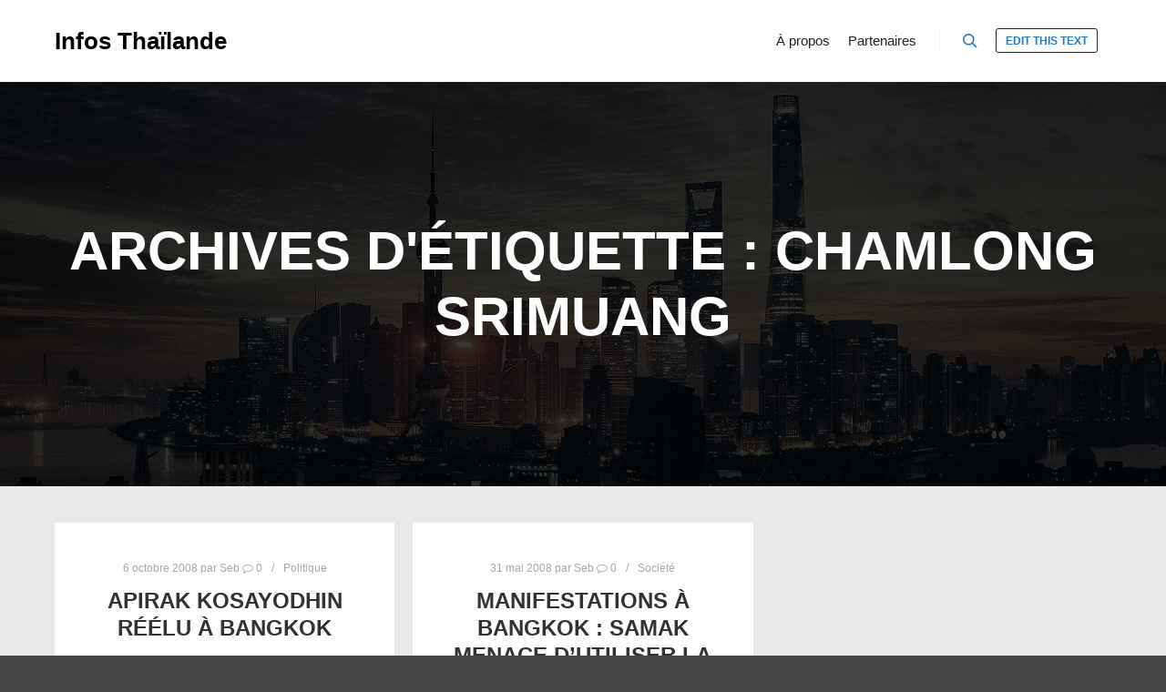

--- FILE ---
content_type: text/html; charset=UTF-8
request_url: http://www.infos-thailande.com/tag/chamlong-srimuang
body_size: 10571
content:
<!DOCTYPE html>
<!--[if IE 9]>    <html class="no-js lt-ie10" lang="fr-FR"> <![endif]-->
<!--[if gt IE 9]><!--> <html class="no-js" lang="fr-FR"> <!--<![endif]-->
<head>

<meta charset="UTF-8" />
<meta name="viewport" content="width=device-width,initial-scale=1" />
<meta http-equiv="X-UA-Compatible" content="IE=edge">
<link rel="profile" href="https://gmpg.org/xfn/11" />
<title>chamlong srimuang &#8211; Infos Thaïlande</title>
<meta name='robots' content='max-image-preview:large' />
<link rel='dns-prefetch' href='//www.infos-thailande.com' />
<link rel='dns-prefetch' href='//stats.wp.com' />
<link rel='dns-prefetch' href='//v0.wordpress.com' />
<link rel='dns-prefetch' href='//jetpack.wordpress.com' />
<link rel='dns-prefetch' href='//s0.wp.com' />
<link rel='dns-prefetch' href='//public-api.wordpress.com' />
<link rel='dns-prefetch' href='//0.gravatar.com' />
<link rel='dns-prefetch' href='//1.gravatar.com' />
<link rel='dns-prefetch' href='//2.gravatar.com' />
<link rel='dns-prefetch' href='//widgets.wp.com' />
<link rel='dns-prefetch' href='//i0.wp.com' />
<link rel="alternate" type="application/rss+xml" title="Infos Thaïlande &raquo; Flux" href="http://www.infos-thailande.com/feed" />
<link rel="alternate" type="application/rss+xml" title="Infos Thaïlande &raquo; Flux des commentaires" href="http://www.infos-thailande.com/comments/feed" />
<link rel="alternate" type="application/rss+xml" title="Infos Thaïlande &raquo; Flux de l’étiquette chamlong srimuang" href="http://www.infos-thailande.com/tag/chamlong-srimuang/feed" />
<script type="text/javascript">
window._wpemojiSettings = {"baseUrl":"https:\/\/s.w.org\/images\/core\/emoji\/14.0.0\/72x72\/","ext":".png","svgUrl":"https:\/\/s.w.org\/images\/core\/emoji\/14.0.0\/svg\/","svgExt":".svg","source":{"concatemoji":"http:\/\/www.infos-thailande.com\/wp-includes\/js\/wp-emoji-release.min.js?ver=6.2.8"}};
/*! This file is auto-generated */
!function(e,a,t){var n,r,o,i=a.createElement("canvas"),p=i.getContext&&i.getContext("2d");function s(e,t){p.clearRect(0,0,i.width,i.height),p.fillText(e,0,0);e=i.toDataURL();return p.clearRect(0,0,i.width,i.height),p.fillText(t,0,0),e===i.toDataURL()}function c(e){var t=a.createElement("script");t.src=e,t.defer=t.type="text/javascript",a.getElementsByTagName("head")[0].appendChild(t)}for(o=Array("flag","emoji"),t.supports={everything:!0,everythingExceptFlag:!0},r=0;r<o.length;r++)t.supports[o[r]]=function(e){if(p&&p.fillText)switch(p.textBaseline="top",p.font="600 32px Arial",e){case"flag":return s("\ud83c\udff3\ufe0f\u200d\u26a7\ufe0f","\ud83c\udff3\ufe0f\u200b\u26a7\ufe0f")?!1:!s("\ud83c\uddfa\ud83c\uddf3","\ud83c\uddfa\u200b\ud83c\uddf3")&&!s("\ud83c\udff4\udb40\udc67\udb40\udc62\udb40\udc65\udb40\udc6e\udb40\udc67\udb40\udc7f","\ud83c\udff4\u200b\udb40\udc67\u200b\udb40\udc62\u200b\udb40\udc65\u200b\udb40\udc6e\u200b\udb40\udc67\u200b\udb40\udc7f");case"emoji":return!s("\ud83e\udef1\ud83c\udffb\u200d\ud83e\udef2\ud83c\udfff","\ud83e\udef1\ud83c\udffb\u200b\ud83e\udef2\ud83c\udfff")}return!1}(o[r]),t.supports.everything=t.supports.everything&&t.supports[o[r]],"flag"!==o[r]&&(t.supports.everythingExceptFlag=t.supports.everythingExceptFlag&&t.supports[o[r]]);t.supports.everythingExceptFlag=t.supports.everythingExceptFlag&&!t.supports.flag,t.DOMReady=!1,t.readyCallback=function(){t.DOMReady=!0},t.supports.everything||(n=function(){t.readyCallback()},a.addEventListener?(a.addEventListener("DOMContentLoaded",n,!1),e.addEventListener("load",n,!1)):(e.attachEvent("onload",n),a.attachEvent("onreadystatechange",function(){"complete"===a.readyState&&t.readyCallback()})),(e=t.source||{}).concatemoji?c(e.concatemoji):e.wpemoji&&e.twemoji&&(c(e.twemoji),c(e.wpemoji)))}(window,document,window._wpemojiSettings);
</script>
<style type="text/css">
img.wp-smiley,
img.emoji {
	display: inline !important;
	border: none !important;
	box-shadow: none !important;
	height: 1em !important;
	width: 1em !important;
	margin: 0 0.07em !important;
	vertical-align: -0.1em !important;
	background: none !important;
	padding: 0 !important;
}
</style>
	<link rel='stylesheet' id='wp-block-library-css' href='http://www.infos-thailande.com/wp-includes/css/dist/block-library/style.min.css?ver=6.2.8' type='text/css' media='all' />
<style id='wp-block-library-inline-css' type='text/css'>
.has-text-align-justify{text-align:justify;}
</style>
<link rel='stylesheet' id='mediaelement-css' href='http://www.infos-thailande.com/wp-includes/js/mediaelement/mediaelementplayer-legacy.min.css?ver=4.2.17' type='text/css' media='all' />
<link rel='stylesheet' id='wp-mediaelement-css' href='http://www.infos-thailande.com/wp-includes/js/mediaelement/wp-mediaelement.min.css?ver=6.2.8' type='text/css' media='all' />
<link rel='stylesheet' id='classic-theme-styles-css' href='http://www.infos-thailande.com/wp-includes/css/classic-themes.min.css?ver=6.2.8' type='text/css' media='all' />
<style id='global-styles-inline-css' type='text/css'>
body{--wp--preset--color--black: #000000;--wp--preset--color--cyan-bluish-gray: #abb8c3;--wp--preset--color--white: #ffffff;--wp--preset--color--pale-pink: #f78da7;--wp--preset--color--vivid-red: #cf2e2e;--wp--preset--color--luminous-vivid-orange: #ff6900;--wp--preset--color--luminous-vivid-amber: #fcb900;--wp--preset--color--light-green-cyan: #7bdcb5;--wp--preset--color--vivid-green-cyan: #00d084;--wp--preset--color--pale-cyan-blue: #8ed1fc;--wp--preset--color--vivid-cyan-blue: #0693e3;--wp--preset--color--vivid-purple: #9b51e0;--wp--preset--gradient--vivid-cyan-blue-to-vivid-purple: linear-gradient(135deg,rgba(6,147,227,1) 0%,rgb(155,81,224) 100%);--wp--preset--gradient--light-green-cyan-to-vivid-green-cyan: linear-gradient(135deg,rgb(122,220,180) 0%,rgb(0,208,130) 100%);--wp--preset--gradient--luminous-vivid-amber-to-luminous-vivid-orange: linear-gradient(135deg,rgba(252,185,0,1) 0%,rgba(255,105,0,1) 100%);--wp--preset--gradient--luminous-vivid-orange-to-vivid-red: linear-gradient(135deg,rgba(255,105,0,1) 0%,rgb(207,46,46) 100%);--wp--preset--gradient--very-light-gray-to-cyan-bluish-gray: linear-gradient(135deg,rgb(238,238,238) 0%,rgb(169,184,195) 100%);--wp--preset--gradient--cool-to-warm-spectrum: linear-gradient(135deg,rgb(74,234,220) 0%,rgb(151,120,209) 20%,rgb(207,42,186) 40%,rgb(238,44,130) 60%,rgb(251,105,98) 80%,rgb(254,248,76) 100%);--wp--preset--gradient--blush-light-purple: linear-gradient(135deg,rgb(255,206,236) 0%,rgb(152,150,240) 100%);--wp--preset--gradient--blush-bordeaux: linear-gradient(135deg,rgb(254,205,165) 0%,rgb(254,45,45) 50%,rgb(107,0,62) 100%);--wp--preset--gradient--luminous-dusk: linear-gradient(135deg,rgb(255,203,112) 0%,rgb(199,81,192) 50%,rgb(65,88,208) 100%);--wp--preset--gradient--pale-ocean: linear-gradient(135deg,rgb(255,245,203) 0%,rgb(182,227,212) 50%,rgb(51,167,181) 100%);--wp--preset--gradient--electric-grass: linear-gradient(135deg,rgb(202,248,128) 0%,rgb(113,206,126) 100%);--wp--preset--gradient--midnight: linear-gradient(135deg,rgb(2,3,129) 0%,rgb(40,116,252) 100%);--wp--preset--duotone--dark-grayscale: url('#wp-duotone-dark-grayscale');--wp--preset--duotone--grayscale: url('#wp-duotone-grayscale');--wp--preset--duotone--purple-yellow: url('#wp-duotone-purple-yellow');--wp--preset--duotone--blue-red: url('#wp-duotone-blue-red');--wp--preset--duotone--midnight: url('#wp-duotone-midnight');--wp--preset--duotone--magenta-yellow: url('#wp-duotone-magenta-yellow');--wp--preset--duotone--purple-green: url('#wp-duotone-purple-green');--wp--preset--duotone--blue-orange: url('#wp-duotone-blue-orange');--wp--preset--font-size--small: 13px;--wp--preset--font-size--medium: 20px;--wp--preset--font-size--large: 36px;--wp--preset--font-size--x-large: 42px;--wp--preset--spacing--20: 0.44rem;--wp--preset--spacing--30: 0.67rem;--wp--preset--spacing--40: 1rem;--wp--preset--spacing--50: 1.5rem;--wp--preset--spacing--60: 2.25rem;--wp--preset--spacing--70: 3.38rem;--wp--preset--spacing--80: 5.06rem;--wp--preset--shadow--natural: 6px 6px 9px rgba(0, 0, 0, 0.2);--wp--preset--shadow--deep: 12px 12px 50px rgba(0, 0, 0, 0.4);--wp--preset--shadow--sharp: 6px 6px 0px rgba(0, 0, 0, 0.2);--wp--preset--shadow--outlined: 6px 6px 0px -3px rgba(255, 255, 255, 1), 6px 6px rgba(0, 0, 0, 1);--wp--preset--shadow--crisp: 6px 6px 0px rgba(0, 0, 0, 1);}:where(.is-layout-flex){gap: 0.5em;}body .is-layout-flow > .alignleft{float: left;margin-inline-start: 0;margin-inline-end: 2em;}body .is-layout-flow > .alignright{float: right;margin-inline-start: 2em;margin-inline-end: 0;}body .is-layout-flow > .aligncenter{margin-left: auto !important;margin-right: auto !important;}body .is-layout-constrained > .alignleft{float: left;margin-inline-start: 0;margin-inline-end: 2em;}body .is-layout-constrained > .alignright{float: right;margin-inline-start: 2em;margin-inline-end: 0;}body .is-layout-constrained > .aligncenter{margin-left: auto !important;margin-right: auto !important;}body .is-layout-constrained > :where(:not(.alignleft):not(.alignright):not(.alignfull)){max-width: var(--wp--style--global--content-size);margin-left: auto !important;margin-right: auto !important;}body .is-layout-constrained > .alignwide{max-width: var(--wp--style--global--wide-size);}body .is-layout-flex{display: flex;}body .is-layout-flex{flex-wrap: wrap;align-items: center;}body .is-layout-flex > *{margin: 0;}:where(.wp-block-columns.is-layout-flex){gap: 2em;}.has-black-color{color: var(--wp--preset--color--black) !important;}.has-cyan-bluish-gray-color{color: var(--wp--preset--color--cyan-bluish-gray) !important;}.has-white-color{color: var(--wp--preset--color--white) !important;}.has-pale-pink-color{color: var(--wp--preset--color--pale-pink) !important;}.has-vivid-red-color{color: var(--wp--preset--color--vivid-red) !important;}.has-luminous-vivid-orange-color{color: var(--wp--preset--color--luminous-vivid-orange) !important;}.has-luminous-vivid-amber-color{color: var(--wp--preset--color--luminous-vivid-amber) !important;}.has-light-green-cyan-color{color: var(--wp--preset--color--light-green-cyan) !important;}.has-vivid-green-cyan-color{color: var(--wp--preset--color--vivid-green-cyan) !important;}.has-pale-cyan-blue-color{color: var(--wp--preset--color--pale-cyan-blue) !important;}.has-vivid-cyan-blue-color{color: var(--wp--preset--color--vivid-cyan-blue) !important;}.has-vivid-purple-color{color: var(--wp--preset--color--vivid-purple) !important;}.has-black-background-color{background-color: var(--wp--preset--color--black) !important;}.has-cyan-bluish-gray-background-color{background-color: var(--wp--preset--color--cyan-bluish-gray) !important;}.has-white-background-color{background-color: var(--wp--preset--color--white) !important;}.has-pale-pink-background-color{background-color: var(--wp--preset--color--pale-pink) !important;}.has-vivid-red-background-color{background-color: var(--wp--preset--color--vivid-red) !important;}.has-luminous-vivid-orange-background-color{background-color: var(--wp--preset--color--luminous-vivid-orange) !important;}.has-luminous-vivid-amber-background-color{background-color: var(--wp--preset--color--luminous-vivid-amber) !important;}.has-light-green-cyan-background-color{background-color: var(--wp--preset--color--light-green-cyan) !important;}.has-vivid-green-cyan-background-color{background-color: var(--wp--preset--color--vivid-green-cyan) !important;}.has-pale-cyan-blue-background-color{background-color: var(--wp--preset--color--pale-cyan-blue) !important;}.has-vivid-cyan-blue-background-color{background-color: var(--wp--preset--color--vivid-cyan-blue) !important;}.has-vivid-purple-background-color{background-color: var(--wp--preset--color--vivid-purple) !important;}.has-black-border-color{border-color: var(--wp--preset--color--black) !important;}.has-cyan-bluish-gray-border-color{border-color: var(--wp--preset--color--cyan-bluish-gray) !important;}.has-white-border-color{border-color: var(--wp--preset--color--white) !important;}.has-pale-pink-border-color{border-color: var(--wp--preset--color--pale-pink) !important;}.has-vivid-red-border-color{border-color: var(--wp--preset--color--vivid-red) !important;}.has-luminous-vivid-orange-border-color{border-color: var(--wp--preset--color--luminous-vivid-orange) !important;}.has-luminous-vivid-amber-border-color{border-color: var(--wp--preset--color--luminous-vivid-amber) !important;}.has-light-green-cyan-border-color{border-color: var(--wp--preset--color--light-green-cyan) !important;}.has-vivid-green-cyan-border-color{border-color: var(--wp--preset--color--vivid-green-cyan) !important;}.has-pale-cyan-blue-border-color{border-color: var(--wp--preset--color--pale-cyan-blue) !important;}.has-vivid-cyan-blue-border-color{border-color: var(--wp--preset--color--vivid-cyan-blue) !important;}.has-vivid-purple-border-color{border-color: var(--wp--preset--color--vivid-purple) !important;}.has-vivid-cyan-blue-to-vivid-purple-gradient-background{background: var(--wp--preset--gradient--vivid-cyan-blue-to-vivid-purple) !important;}.has-light-green-cyan-to-vivid-green-cyan-gradient-background{background: var(--wp--preset--gradient--light-green-cyan-to-vivid-green-cyan) !important;}.has-luminous-vivid-amber-to-luminous-vivid-orange-gradient-background{background: var(--wp--preset--gradient--luminous-vivid-amber-to-luminous-vivid-orange) !important;}.has-luminous-vivid-orange-to-vivid-red-gradient-background{background: var(--wp--preset--gradient--luminous-vivid-orange-to-vivid-red) !important;}.has-very-light-gray-to-cyan-bluish-gray-gradient-background{background: var(--wp--preset--gradient--very-light-gray-to-cyan-bluish-gray) !important;}.has-cool-to-warm-spectrum-gradient-background{background: var(--wp--preset--gradient--cool-to-warm-spectrum) !important;}.has-blush-light-purple-gradient-background{background: var(--wp--preset--gradient--blush-light-purple) !important;}.has-blush-bordeaux-gradient-background{background: var(--wp--preset--gradient--blush-bordeaux) !important;}.has-luminous-dusk-gradient-background{background: var(--wp--preset--gradient--luminous-dusk) !important;}.has-pale-ocean-gradient-background{background: var(--wp--preset--gradient--pale-ocean) !important;}.has-electric-grass-gradient-background{background: var(--wp--preset--gradient--electric-grass) !important;}.has-midnight-gradient-background{background: var(--wp--preset--gradient--midnight) !important;}.has-small-font-size{font-size: var(--wp--preset--font-size--small) !important;}.has-medium-font-size{font-size: var(--wp--preset--font-size--medium) !important;}.has-large-font-size{font-size: var(--wp--preset--font-size--large) !important;}.has-x-large-font-size{font-size: var(--wp--preset--font-size--x-large) !important;}
.wp-block-navigation a:where(:not(.wp-element-button)){color: inherit;}
:where(.wp-block-columns.is-layout-flex){gap: 2em;}
.wp-block-pullquote{font-size: 1.5em;line-height: 1.6;}
</style>
<link rel='stylesheet' id='jquery-lightgallery-transitions-css' href='http://www.infos-thailande.com/wp-content/themes/rife-free/js/light-gallery/css/lg-transitions.min.css?ver=1.9.0' type='text/css' media='all' />
<link rel='stylesheet' id='jquery-lightgallery-css' href='http://www.infos-thailande.com/wp-content/themes/rife-free/js/light-gallery/css/lightgallery.min.css?ver=1.9.0' type='text/css' media='all' />
<link rel='stylesheet' id='font-awesome-css' href='http://www.infos-thailande.com/wp-content/themes/rife-free/css/font-awesome.min.css?ver=4.7.0' type='text/css' media='all' />
<link rel='stylesheet' id='a13-icomoon-css' href='http://www.infos-thailande.com/wp-content/themes/rife-free/css/icomoon.css?ver=2.4.16.1' type='text/css' media='all' />
<link rel='stylesheet' id='a13-main-style-css' href='http://www.infos-thailande.com/wp-content/themes/rife-free/style.css?ver=2.4.16.1' type='text/css' media='all' />
<link rel='stylesheet' id='a13-user-css-css' href='http://www.infos-thailande.com/wp-content/uploads/apollo13_framework_files/css/user.css?ver=2.4.16.1_1680604217' type='text/css' media='all' />
<link rel='stylesheet' id='jetpack_css-css' href='http://www.infos-thailande.com/wp-content/plugins/jetpack/css/jetpack.css?ver=12.8.2' type='text/css' media='all' />
<script type='text/javascript' src='http://www.infos-thailande.com/wp-includes/js/jquery/jquery.min.js?ver=3.6.4' id='jquery-core-js'></script>
<script type='text/javascript' src='http://www.infos-thailande.com/wp-includes/js/jquery/jquery-migrate.min.js?ver=3.4.0' id='jquery-migrate-js'></script>
<link rel="https://api.w.org/" href="http://www.infos-thailande.com/wp-json/" /><link rel="alternate" type="application/json" href="http://www.infos-thailande.com/wp-json/wp/v2/tags/219" /><link rel="EditURI" type="application/rsd+xml" title="RSD" href="http://www.infos-thailande.com/xmlrpc.php?rsd" />
<link rel="wlwmanifest" type="application/wlwmanifest+xml" href="http://www.infos-thailande.com/wp-includes/wlwmanifest.xml" />
<meta name="generator" content="WordPress 6.2.8" />
	<style>img#wpstats{display:none}</style>
		<link id='MediaRSS' rel='alternate' type='application/rss+xml' title='NextGEN Gallery RSS Feed' href='http://www.infos-thailande.com/wp-content/plugins/nextgen-gallery/src/Legacy/xml/media-rss.php' />
<script type="text/javascript">
// <![CDATA[
(function(){
    var docElement = document.documentElement,
        className = docElement.className;
    // Change `no-js` to `js`
    var reJS = new RegExp('(^|\\s)no-js( |\\s|$)');
    //space as literal in second capturing group cause there is strange situation when \s is not catched on load when other plugins add their own classes
    className = className.replace(reJS, '$1js$2');
    docElement.className = className;
})();
// ]]>
</script>
<!-- Jetpack Open Graph Tags -->
<meta property="og:type" content="website" />
<meta property="og:title" content="chamlong srimuang &#8211; Infos Thaïlande" />
<meta property="og:url" content="http://www.infos-thailande.com/tag/chamlong-srimuang" />
<meta property="og:site_name" content="Infos Thaïlande" />
<meta property="og:image" content="https://s0.wp.com/i/blank.jpg" />
<meta property="og:image:alt" content="" />
<meta property="og:locale" content="fr_FR" />
<meta name="twitter:site" content="@infosthailande" />

<!-- End Jetpack Open Graph Tags -->
</head>

<body id="top" class="archive tag tag-chamlong-srimuang tag-219 header-horizontal site-layout-full posts-list" itemtype="https://schema.org/Blog" itemscope>
<svg xmlns="http://www.w3.org/2000/svg" viewBox="0 0 0 0" width="0" height="0" focusable="false" role="none" style="visibility: hidden; position: absolute; left: -9999px; overflow: hidden;" ><defs><filter id="wp-duotone-dark-grayscale"><feColorMatrix color-interpolation-filters="sRGB" type="matrix" values=" .299 .587 .114 0 0 .299 .587 .114 0 0 .299 .587 .114 0 0 .299 .587 .114 0 0 " /><feComponentTransfer color-interpolation-filters="sRGB" ><feFuncR type="table" tableValues="0 0.49803921568627" /><feFuncG type="table" tableValues="0 0.49803921568627" /><feFuncB type="table" tableValues="0 0.49803921568627" /><feFuncA type="table" tableValues="1 1" /></feComponentTransfer><feComposite in2="SourceGraphic" operator="in" /></filter></defs></svg><svg xmlns="http://www.w3.org/2000/svg" viewBox="0 0 0 0" width="0" height="0" focusable="false" role="none" style="visibility: hidden; position: absolute; left: -9999px; overflow: hidden;" ><defs><filter id="wp-duotone-grayscale"><feColorMatrix color-interpolation-filters="sRGB" type="matrix" values=" .299 .587 .114 0 0 .299 .587 .114 0 0 .299 .587 .114 0 0 .299 .587 .114 0 0 " /><feComponentTransfer color-interpolation-filters="sRGB" ><feFuncR type="table" tableValues="0 1" /><feFuncG type="table" tableValues="0 1" /><feFuncB type="table" tableValues="0 1" /><feFuncA type="table" tableValues="1 1" /></feComponentTransfer><feComposite in2="SourceGraphic" operator="in" /></filter></defs></svg><svg xmlns="http://www.w3.org/2000/svg" viewBox="0 0 0 0" width="0" height="0" focusable="false" role="none" style="visibility: hidden; position: absolute; left: -9999px; overflow: hidden;" ><defs><filter id="wp-duotone-purple-yellow"><feColorMatrix color-interpolation-filters="sRGB" type="matrix" values=" .299 .587 .114 0 0 .299 .587 .114 0 0 .299 .587 .114 0 0 .299 .587 .114 0 0 " /><feComponentTransfer color-interpolation-filters="sRGB" ><feFuncR type="table" tableValues="0.54901960784314 0.98823529411765" /><feFuncG type="table" tableValues="0 1" /><feFuncB type="table" tableValues="0.71764705882353 0.25490196078431" /><feFuncA type="table" tableValues="1 1" /></feComponentTransfer><feComposite in2="SourceGraphic" operator="in" /></filter></defs></svg><svg xmlns="http://www.w3.org/2000/svg" viewBox="0 0 0 0" width="0" height="0" focusable="false" role="none" style="visibility: hidden; position: absolute; left: -9999px; overflow: hidden;" ><defs><filter id="wp-duotone-blue-red"><feColorMatrix color-interpolation-filters="sRGB" type="matrix" values=" .299 .587 .114 0 0 .299 .587 .114 0 0 .299 .587 .114 0 0 .299 .587 .114 0 0 " /><feComponentTransfer color-interpolation-filters="sRGB" ><feFuncR type="table" tableValues="0 1" /><feFuncG type="table" tableValues="0 0.27843137254902" /><feFuncB type="table" tableValues="0.5921568627451 0.27843137254902" /><feFuncA type="table" tableValues="1 1" /></feComponentTransfer><feComposite in2="SourceGraphic" operator="in" /></filter></defs></svg><svg xmlns="http://www.w3.org/2000/svg" viewBox="0 0 0 0" width="0" height="0" focusable="false" role="none" style="visibility: hidden; position: absolute; left: -9999px; overflow: hidden;" ><defs><filter id="wp-duotone-midnight"><feColorMatrix color-interpolation-filters="sRGB" type="matrix" values=" .299 .587 .114 0 0 .299 .587 .114 0 0 .299 .587 .114 0 0 .299 .587 .114 0 0 " /><feComponentTransfer color-interpolation-filters="sRGB" ><feFuncR type="table" tableValues="0 0" /><feFuncG type="table" tableValues="0 0.64705882352941" /><feFuncB type="table" tableValues="0 1" /><feFuncA type="table" tableValues="1 1" /></feComponentTransfer><feComposite in2="SourceGraphic" operator="in" /></filter></defs></svg><svg xmlns="http://www.w3.org/2000/svg" viewBox="0 0 0 0" width="0" height="0" focusable="false" role="none" style="visibility: hidden; position: absolute; left: -9999px; overflow: hidden;" ><defs><filter id="wp-duotone-magenta-yellow"><feColorMatrix color-interpolation-filters="sRGB" type="matrix" values=" .299 .587 .114 0 0 .299 .587 .114 0 0 .299 .587 .114 0 0 .299 .587 .114 0 0 " /><feComponentTransfer color-interpolation-filters="sRGB" ><feFuncR type="table" tableValues="0.78039215686275 1" /><feFuncG type="table" tableValues="0 0.94901960784314" /><feFuncB type="table" tableValues="0.35294117647059 0.47058823529412" /><feFuncA type="table" tableValues="1 1" /></feComponentTransfer><feComposite in2="SourceGraphic" operator="in" /></filter></defs></svg><svg xmlns="http://www.w3.org/2000/svg" viewBox="0 0 0 0" width="0" height="0" focusable="false" role="none" style="visibility: hidden; position: absolute; left: -9999px; overflow: hidden;" ><defs><filter id="wp-duotone-purple-green"><feColorMatrix color-interpolation-filters="sRGB" type="matrix" values=" .299 .587 .114 0 0 .299 .587 .114 0 0 .299 .587 .114 0 0 .299 .587 .114 0 0 " /><feComponentTransfer color-interpolation-filters="sRGB" ><feFuncR type="table" tableValues="0.65098039215686 0.40392156862745" /><feFuncG type="table" tableValues="0 1" /><feFuncB type="table" tableValues="0.44705882352941 0.4" /><feFuncA type="table" tableValues="1 1" /></feComponentTransfer><feComposite in2="SourceGraphic" operator="in" /></filter></defs></svg><svg xmlns="http://www.w3.org/2000/svg" viewBox="0 0 0 0" width="0" height="0" focusable="false" role="none" style="visibility: hidden; position: absolute; left: -9999px; overflow: hidden;" ><defs><filter id="wp-duotone-blue-orange"><feColorMatrix color-interpolation-filters="sRGB" type="matrix" values=" .299 .587 .114 0 0 .299 .587 .114 0 0 .299 .587 .114 0 0 .299 .587 .114 0 0 " /><feComponentTransfer color-interpolation-filters="sRGB" ><feFuncR type="table" tableValues="0.098039215686275 1" /><feFuncG type="table" tableValues="0 0.66274509803922" /><feFuncB type="table" tableValues="0.84705882352941 0.41960784313725" /><feFuncA type="table" tableValues="1 1" /></feComponentTransfer><feComposite in2="SourceGraphic" operator="in" /></filter></defs></svg><div class="whole-layout">
<div id="preloader" class="arcs onReady">
    <div class="preload-content">
        <div class="preloader-animation">				<div class="arc">
					<div class="arc-cube"></div>
				</div>
				</div>
        <a class="skip-preloader a13icon-cross" href="#"></a>
    </div>
</div>
                <div class="page-background to-move"></div>
        <header id="header" class="to-move a13-horizontal header-type-one_line a13-normal-variant header-variant-one_line narrow tools-icons-1 sticky-no-hiding" itemtype="https://schema.org/WPHeader" itemscope>
	<div class="head">
		<div class="logo-container" itemtype="https://schema.org/Organization" itemscope><a class="logo normal-logo text-logo" href="http://www.infos-thailande.com/" title="Infos Thaïlande" rel="home" itemprop="url">Infos Thaïlande</a></div>
		<nav id="access" class="navigation-bar" itemtype="https://schema.org/SiteNavigationElement" itemscope><!-- this element is need in HTML even if menu is disabled -->
							<div class="menu-container"><ul class="top-menu with-effect menu--ferdinand opener-icons-on"><li class="page_item page-item-2"><a href="http://www.infos-thailande.com/a-propos"><span><em>À propos</em></span></a></li><li class="page_item page-item-1340"><a href="http://www.infos-thailande.com/liens-et-partenaires"><span><em>Partenaires</em></span></a></li></ul></div>					</nav>
		<!-- #access -->
		<div id="header-tools" class=" icons-1"><button id="search-button" class="a13icon-search tool" title="Rechercher"><span class="screen-reader-text">Rechercher</span></button><button id="mobile-menu-opener" class="a13icon-menu tool" title="Menu principal"><span class="screen-reader-text">Menu principal</span></button><a class="tools_button" href="#">Edit this text</a></div>			</div>
	<div class="search-container"><div class="search"><span class="a13icon-search"></span>
                <form class="search-form" role="search" method="get" action="http://www.infos-thailande.com/" >
                    <fieldset class="semantic">
                        <input placeholder="Rechercher &hellip;" type="search" name="s" id="s1" data-swplive="true" value="" />
                        <input type="submit" id="searchsubmit1" title="Rechercher" value="Rechercher" />
                        
                        
                    </fieldset>
                </form><span class="a13icon-cross close"></span></div></div></header>
    <div id="mid" class="to-move layout-full_fixed layout-no-edge layout-fixed no-sidebars"><header class="title-bar a13-parallax outside title_bar_variant_centered title_bar_width_full has-effect" data-a13-parallax-type="bt" data-a13-parallax-speed="1"><div class="overlay-color"><div class="in"><div class="titles"><h1 class="page-title entry-title" itemprop="headline">Archives d&#039;étiquette : <span>chamlong srimuang</span></h1></div></div></div></header>

		<article id="content" class="clearfix">
			<div class="content-limiter">
				<div id="col-mask">
					<div class="content-box lazy-load-on">
						<div class="bricks-frame posts-bricks posts-bricks-1  posts_vertical_centered posts-columns-3"><div class="posts-grid-container" data-lazy-load="1" data-lazy-load-mode="button" data-margin="20"><div class="grid-master"></div><div id="post-250" class="archive-item post-250 post type-post status-publish format-standard category-politique-actualites tag-apirak-kosayodhin tag-bangkok tag-chamlong-srimuang tag-chuwit-kamolvisit tag-democrat-party tag-elections-thailande tag-gouverneur-bangkok tag-people-power-party tag-politique tag-prapas-chongsa-nguan" data-category-582="1" itemtype="https://schema.org/CreativeWork" itemscope>
<div class="formatter">
    <div class="real-content hentry">

        <div class="post-meta"><time class="entry-date published updated" datetime="2008-10-06T12:10:00+02:00" itemprop="datePublished">6 octobre 2008</time> par <a class="vcard author" href="http://www.infos-thailande.com/author/admin" title="Voir tous les articles par Seb"  itemprop="author"><span class="fn"  itemprop="name">Seb</span></a>  <a class="comments" href="http://www.infos-thailande.com/politique-actualites/apirak-kosayodhin-reelu-a-bangkok-250#respond"><i class="fa fa-comment-o"></i> 0</a><span itemprop="interactionStatistic" itemscope itemtype="http://schema.org/InteractionCounter">
    <meta itemprop="interactionType" content="http://schema.org/CommentAction"/>
    <meta itemprop="userInteractionCount" content="0" />
</span><span class="separator"></span><div class="post-meta-categories"><a href="http://www.infos-thailande.com/category/politique-actualites" rel="category tag">Politique</a></div></div><h2 class="post-title entry-title" itemprop="headline"><a href="http://www.infos-thailande.com/politique-actualites/apirak-kosayodhin-reelu-a-bangkok-250" itemprop="url">Apirak Kosayodhin réélu à Bangkok</a></h2>
        <div class="entry-summary" itemprop="text">
        <p>Les élections pour le gouverneur de Bangkok se sont tenues ce week-end, et c&rsquo;est le candidat démocrate sortant Apirak Kosayodhin qui a été réélu haut la main pour quatre ans avec près de 46% des suffrages.</p>
<p> <a class="more-link" href="http://www.infos-thailande.com/politique-actualites/apirak-kosayodhin-reelu-a-bangkok-250">Lire la suite</a></p>        </div>

        <div class="clear"></div>

        <p class="under_content_tags"><a href="http://www.infos-thailande.com/tag/apirak-kosayodhin" rel="tag">apirak kosayodhin</a> <a href="http://www.infos-thailande.com/tag/bangkok" rel="tag">Bangkok</a> <a href="http://www.infos-thailande.com/tag/chamlong-srimuang" rel="tag">chamlong srimuang</a> <a href="http://www.infos-thailande.com/tag/chuwit-kamolvisit" rel="tag">Chuwit Kamolvisit</a> <a href="http://www.infos-thailande.com/tag/democrat-party" rel="tag">Democrat Party</a> <a href="http://www.infos-thailande.com/tag/elections-thailande" rel="tag">Elections Thaïlande</a> <a href="http://www.infos-thailande.com/tag/gouverneur-bangkok" rel="tag">Gouverneur Bangkok</a> <a href="http://www.infos-thailande.com/tag/people-power-party" rel="tag">People Power Party</a> <a href="http://www.infos-thailande.com/tag/politique" rel="tag">Politique</a> <a href="http://www.infos-thailande.com/tag/prapas-chongsa-nguan" rel="tag">Prapas Chongsa-Nguan</a></p>        
    </div>
</div></div><div id="post-241" class="archive-item post-241 post type-post status-publish format-standard category-societe tag-alliance-populaire-pour-la-democratie tag-bangkok tag-black-may-1992 tag-chamlong-srimuang tag-gouvernement tag-manifestation tag-militaires tag-politique tag-samak-sundaravej tag-thaksin" data-category-1="1" itemtype="https://schema.org/CreativeWork" itemscope>
<div class="formatter">
    <div class="real-content hentry">

        <div class="post-meta"><time class="entry-date published updated" datetime="2008-05-31T09:50:00+02:00" itemprop="datePublished">31 mai 2008</time> par <a class="vcard author" href="http://www.infos-thailande.com/author/admin" title="Voir tous les articles par Seb"  itemprop="author"><span class="fn"  itemprop="name">Seb</span></a>  <a class="comments" href="http://www.infos-thailande.com/societe/manifestations-a-bangkok-samak-menace-duitliser-la-force-241#respond"><i class="fa fa-comment-o"></i> 0</a><span itemprop="interactionStatistic" itemscope itemtype="http://schema.org/InteractionCounter">
    <meta itemprop="interactionType" content="http://schema.org/CommentAction"/>
    <meta itemprop="userInteractionCount" content="0" />
</span><span class="separator"></span><div class="post-meta-categories"><a href="http://www.infos-thailande.com/category/societe" rel="category tag">Société</a></div></div><h2 class="post-title entry-title" itemprop="headline"><a href="http://www.infos-thailande.com/societe/manifestations-a-bangkok-samak-menace-duitliser-la-force-241" itemprop="url">Manifestations à Bangkok : Samak menace d&rsquo;utiliser la force</a></h2>
        <div class="entry-summary" itemprop="text">
        <p>Samak Sundaravej n&rsquo;aime guère les manifestations menées par l&rsquo;Alliance populaire pour la démocratie à Bangkok, au point qu&rsquo;il a menacé aujourd&rsquo;hui d&rsquo;avoir recours à la force afin qu&rsquo;elles cessent.</p>
<p> <a class="more-link" href="http://www.infos-thailande.com/societe/manifestations-a-bangkok-samak-menace-duitliser-la-force-241">Lire la suite</a></p>        </div>

        <div class="clear"></div>

        <p class="under_content_tags"><a href="http://www.infos-thailande.com/tag/alliance-populaire-pour-la-democratie" rel="tag">alliance populaire pour la democratie</a> <a href="http://www.infos-thailande.com/tag/bangkok" rel="tag">Bangkok</a> <a href="http://www.infos-thailande.com/tag/black-may-1992" rel="tag">black may 1992</a> <a href="http://www.infos-thailande.com/tag/chamlong-srimuang" rel="tag">chamlong srimuang</a> <a href="http://www.infos-thailande.com/tag/gouvernement" rel="tag">gouvernement</a> <a href="http://www.infos-thailande.com/tag/manifestation" rel="tag">Manifestation</a> <a href="http://www.infos-thailande.com/tag/militaires" rel="tag">Militaires</a> <a href="http://www.infos-thailande.com/tag/politique" rel="tag">Politique</a> <a href="http://www.infos-thailande.com/tag/samak-sundaravej" rel="tag">Samak Sundaravej</a> <a href="http://www.infos-thailande.com/tag/thaksin" rel="tag">Thaksin</a></p>        
    </div>
</div></div></div></div>						<div class="clear"></div>

								<span class="result-count">
	2/2</span>
		
					</div>
									</div>
			</div>
		</article>

			</div><!-- #mid -->

<footer id="footer" class="to-move narrow classic" itemtype="https://schema.org/WPFooter" itemscope>			<div class="foot-items">
				<div class="foot-content clearfix">
	                <div class="f-links"></div><div class="foot-text"><a href="https://apollo13themes.com/rife">Rife</a> WordPress Theme &hearts; Proudly built by <a href="https://apollo13themes.com/">Apollo13Themes</a> -  Edit this text</div>				</div>
			</div>
		</footer>		<a href="#top" id="to-top" class="to-top fa fa-angle-up"></a>
		<div id="content-overlay" class="to-move"></div>
		
	</div><!-- .whole-layout -->
<style id='a13-posts-grid-1-inline-css' type='text/css'>
.posts-bricks-1{max-width:1920px}.posts-bricks-1 .posts-grid-container{margin-right:-20px}.rtl .posts-bricks-1 .posts-grid-container{margin-right:0;margin-left:-20px}.posts-bricks-1 .layout-fitRows .archive-item,.posts-bricks-1 .layout-masonry .archive-item{margin-bottom:20px}.posts-bricks-1.posts-columns-4 .archive-item,.posts-bricks-1.posts-columns-4 .grid-master{width:calc(25% - 20px)}.posts-bricks-1.posts-columns-4 .archive-item.w2{width:calc(50% - 20px)}.posts-bricks-1.posts-columns-4 .archive-item.w3{width:calc(75% - 20px)}.posts-bricks-1.posts-columns-3 .archive-item,.posts-bricks-1.posts-columns-3 .grid-master{width:calc(33.3333333% - 20px)}.posts-bricks-1.posts-columns-3 .archive-item.w2{width:calc(66.6666666% - 20px)}.posts-bricks-1.posts-columns-2 .archive-item,.posts-bricks-1.posts-columns-2 .grid-master{width:calc(50% - 20px)}.posts-bricks-1.posts-columns-1 .grid-master,.posts-bricks-1.posts-columns-1 .archive-item,.posts-bricks-1.posts-columns-2 .archive-item.w2,.posts-bricks-1.posts-columns-2 .archive-item.w3,.posts-bricks-1.posts-columns-2 .archive-item.w4,.posts-bricks-1.posts-columns-3 .archive-item.w3,.posts-bricks-1.posts-columns-3 .archive-item.w4,.posts-bricks-1.posts-columns-4 .archive-item.w4{width:calc(100% - 20px)}@media only screen and (max-width:1600px){.header-vertical .with-sidebar .posts-bricks-1.posts-columns-4 .archive-item,.header-vertical .with-sidebar .posts-bricks-1.posts-columns-4 .grid-master{width:calc(33.3333333% - 20px)}.header-vertical .with-sidebar .posts-bricks-1.posts-columns-4 .archive-item.w2{width:calc(66.6666666% - 20px)}.header-vertical .with-sidebar .posts-bricks-1.posts-columns-4 .archive-item.w3{width:calc(100% - 20px)}}@media only screen and (max-width:1279px){.posts-bricks-1.posts-columns-4 .archive-item,.posts-bricks-1.posts-columns-4 .grid-master{width:calc(33.3333333% - 20px)}.posts-bricks-1.posts-columns-4 .archive-item.w2{width:calc(66.6666666% - 20px)}.posts-bricks-1.posts-columns-4 .archive-item.w3{width:calc(100% - 20px)}.header-vertical .layout-fluid.with-sidebar .posts-bricks-1.posts-columns-4 .grid-master,.header-vertical .layout-fluid.with-sidebar .posts-bricks-1.posts-columns-4 .archive-item,.header-vertical .layout-fluid.with-sidebar .posts-bricks-1.posts-columns-4 .archive-item.w2,.header-vertical .layout-fluid.with-sidebar .posts-bricks-1.posts-columns-3 .grid-master,.header-vertical .layout-fluid.with-sidebar .posts-bricks-1.posts-columns-3 .archive-item{width:calc(50% - 20px)}.header-vertical .layout-fluid.with-sidebar .posts-columns-4 .archive-item.w3,.header-vertical .layout-fluid.with-sidebar .posts-columns-3 .archive-item.w2{width:calc(100% - 20px)}.header-vertical .with-sidebar .posts-bricks-1.posts-columns-4 .grid-master,.header-vertical .with-sidebar .posts-bricks-1.posts-columns-4 .archive-item,.header-vertical .with-sidebar .posts-bricks-1.posts-columns-4 .archive-item.w2,.header-vertical .with-sidebar .posts-bricks-1.posts-columns-3 .grid-master,.header-vertical .with-sidebar .posts-bricks-1.posts-columns-3 .archive-item{width:calc(50% - 20px)}.header-vertical .with-sidebar .posts-bricks-1.posts-columns-4 .archive-item.w3,.header-vertical .with-sidebar .posts-bricks-1.posts-columns-3 .archive-item.w2{width:calc(100% - 20px)}}@media only screen and (max-width:800px){#mid .posts-bricks-1.posts-columns-4 .archive-item,#mid .posts-bricks-1.posts-columns-4 .grid-master,#mid .posts-bricks-1.posts-columns-4 .archive-item.w2,#mid .posts-bricks-1.posts-columns-3 .archive-item,#mid .posts-bricks-1.posts-columns-3 .grid-master{width:calc(50% - 20px)}#mid .posts-bricks-1.posts-columns-4 .archive-item.w3,#mid .posts-bricks-1.posts-columns-3 .archive-item.w2{width:calc(100% - 20px)}}@media only screen and (max-width:480px){.posts-bricks-1 .posts-grid-container{margin-right:0}.rtl .posts-bricks-1 .posts-grid-container{margin-left:0}#mid .posts-bricks-1.posts-columns-4 .grid-master,#mid .posts-bricks-1.posts-columns-4 .archive-item,#mid .posts-bricks-1.posts-columns-4 .archive-item.w2,#mid .posts-bricks-1.posts-columns-4 .archive-item.w3,#mid .posts-bricks-1.posts-columns-4 .archive-item.w4,#mid .posts-bricks-1.posts-columns-3 .grid-master,#mid .posts-bricks-1.posts-columns-3 .archive-item,#mid .posts-bricks-1.posts-columns-3 .archive-item.w2,#mid .posts-bricks-1.posts-columns-3 .archive-item.w3,#mid .posts-bricks-1.posts-columns-2 .grid-master,#mid .posts-bricks-1.posts-columns-2 .archive-item,#mid .posts-bricks-1.posts-columns-2 .archive-item.w2,#mid .posts-bricks-1.posts-columns-1 .grid-master,#mid .posts-bricks-1.posts-columns-1 .archive-item{width:100%}}.posts-list .layout-full.with-sidebar .content-box,.posts-list .layout-full_fixed.with-sidebar .content-box,.posts-list .layout-full_padding.with-sidebar .content-box{margin-left:20px;width:calc(75% - 20px)}.posts-list .layout-full.right-sidebar .content-box,.posts-list .layout-full_fixed.right-sidebar .content-box,.posts-list .layout-full_padding.right-sidebar .content-box{margin-left:0;margin-right:20px}@media only screen and (min-width:1560px){.posts-list .layout-full.with-sidebar .content-box{width:calc(100% - 320px - 20px)}}@media only screen and (min-width:1640px){.posts-list .layout-full_padding.with-sidebar .content-box{width:calc(100% - 320px - 20px)}}@media only screen and (max-width:1400px) and (min-width:1025px){.posts-list .layout-full_padding.with-sidebar .content-box{width:calc(70% - 20px)}}@media only screen and (max-width:1320px) and (min-width:1025px){.posts-list .layout-full.with-sidebar .content-box{width:calc(70% - 20px)}}@media only screen and (max-width:1024px){.posts-list .layout-full.with-sidebar .content-box,.posts-list .layout-full_fixed.with-sidebar .content-box,.posts-list .layout-full_padding.with-sidebar .content-box{width:calc(70% - 20px)}}@media only screen and (max-width:768px){.posts-list .layout-full.with-sidebar .content-box,.posts-list .layout-full_fixed.with-sidebar .content-box,.posts-list .layout-full_padding.with-sidebar .content-box{width:auto;margin-left:0;margin-right:0}}
</style>
<script type='text/javascript' src='http://www.infos-thailande.com/wp-content/plugins/jetpack/jetpack_vendor/automattic/jetpack-image-cdn/dist/image-cdn.js?minify=false&#038;ver=132249e245926ae3e188' id='jetpack-photon-js'></script>
<script type='text/javascript' id='apollo13framework-plugins-js-extra'>
/* <![CDATA[ */
var ApolloParams = {"ajaxurl":"http:\/\/www.infos-thailande.com\/wp-admin\/admin-ajax.php","site_url":"http:\/\/www.infos-thailande.com\/","defimgurl":"http:\/\/www.infos-thailande.com\/wp-content\/themes\/rife-free\/images\/holders\/photo.png","options_name":"apollo13_option_rife","load_more":"Afficher la suite","loading_items":"Chargement des \u00e9l\u00e9ments suivants","anchors_in_bar":"1","scroll_to_anchor":"1","writing_effect_mobile":"","writing_effect_speed":"10","hide_content_under_header":"off","default_header_variant":"normal","header_sticky_top_bar":"","header_color_variants":"sticky","show_header_at":"","header_normal_social_colors":"color|black_hover||_hover","header_light_social_colors":"|_hover||_hover","header_dark_social_colors":"|_hover||_hover","header_sticky_social_colors":"semi-transparent|color_hover||_hover","close_mobile_menu_on_click":"1","menu_overlay_on_click":"","allow_mobile_menu":"1","submenu_opener":"fa-angle-down","submenu_closer":"fa-angle-up","submenu_third_lvl_opener":"fa-angle-right","submenu_third_lvl_closer":"fa-angle-left","posts_layout_mode":"packery","products_brick_margin":"0","products_layout_mode":"packery","albums_list_layout_mode":"packery","album_bricks_thumb_video":"","works_list_layout_mode":"packery","work_bricks_thumb_video":"","people_list_layout_mode":"fitRows","lg_lightbox_share":"1","lg_lightbox_controls":"1","lg_lightbox_download":"","lg_lightbox_counter":"1","lg_lightbox_thumbnail":"1","lg_lightbox_show_thumbs":"","lg_lightbox_autoplay":"1","lg_lightbox_autoplay_open":"","lg_lightbox_progressbar":"1","lg_lightbox_full_screen":"1","lg_lightbox_zoom":"1","lg_lightbox_mode":"lg-slide","lg_lightbox_speed":"600","lg_lightbox_preload":"1","lg_lightbox_hide_delay":"2000","lg_lightbox_autoplay_pause":"5000","lightbox_single_post":""};
/* ]]> */
</script>
<script type='text/javascript' src='http://www.infos-thailande.com/wp-content/themes/rife-free/js/helpers.min.js?ver=2.4.16.1' id='apollo13framework-plugins-js'></script>
<script type='text/javascript' src='http://www.infos-thailande.com/wp-content/themes/rife-free/js/jquery.fitvids.min.js?ver=1.1' id='jquery-fitvids-js'></script>
<script type='text/javascript' src='http://www.infos-thailande.com/wp-content/themes/rife-free/js/jquery.fittext.min.js?ver=1.2' id='jquery-fittext-js'></script>
<script type='text/javascript' src='http://www.infos-thailande.com/wp-content/themes/rife-free/js/jquery.slides.min.js?ver=3.0.4' id='jquery-slides-js'></script>
<script type='text/javascript' src='http://www.infos-thailande.com/wp-content/themes/rife-free/js/jquery.sticky-kit.min.js?ver=1.1.2' id='jquery-sticky-kit-js'></script>
<script type='text/javascript' src='http://www.infos-thailande.com/wp-content/themes/rife-free/js/jquery.mousewheel.min.js?ver=3.1.13' id='jquery-mousewheel-js'></script>
<script type='text/javascript' src='http://www.infos-thailande.com/wp-content/themes/rife-free/js/typed.min.js?ver=1.1.4' id='jquery-typed-js'></script>
<script type='text/javascript' src='http://www.infos-thailande.com/wp-content/themes/rife-free/js/isotope.pkgd.min.js?ver=3.0.6' id='apollo13framework-isotope-js'></script>
<script type='text/javascript' src='http://www.infos-thailande.com/wp-content/themes/rife-free/js/light-gallery/js/lightgallery-all.min.js?ver=1.9.0' id='jquery-lightgallery-js'></script>
<script type='text/javascript' src='http://www.infos-thailande.com/wp-content/themes/rife-free/js/script.min.js?ver=2.4.16.1' id='apollo13framework-scripts-js'></script>
<script defer type='text/javascript' src='https://stats.wp.com/e-202605.js' id='jetpack-stats-js'></script>
<script type='text/javascript' id='jetpack-stats-js-after'>
_stq = window._stq || [];
_stq.push([ "view", {v:'ext',blog:'8625012',post:'0',tz:'1',srv:'www.infos-thailande.com',j:'1:12.8.2'} ]);
_stq.push([ "clickTrackerInit", "8625012", "0" ]);
</script>
</body>
</html>